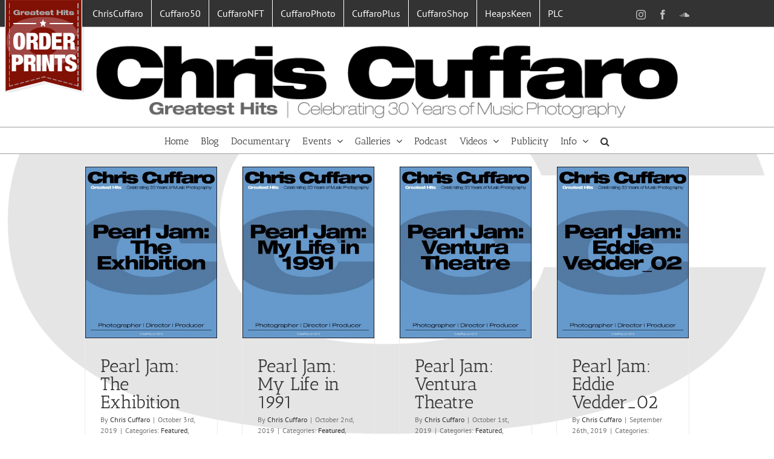

--- FILE ---
content_type: application/javascript
request_url: https://cuffarohits.com/wp-content/plugins/socialbox-wp/socialbox/jquery.socialbox.js?ver=6.9
body_size: 2091
content:
/**************************************************************************
 * Project:		SocialBox - Social Sidebar WordPress Plugin
 * Info:		https://codecanyon.net/item/socialbox-social-sidebar-wordpress-plugin/34425289
 * Version:		1.0
 * Author: 		AthenaStudio
 * Profile: 	https://themeforest.net/user/athenastudio
**************************************************************************/

(function(a){"use strict";a.fn.socialBox=function(b){function c(b,c){var d,f;this.init=function(){d=b,d.addClass("sb-sidebar-"+c.sidebar),e&&c.mobilePosBottom&&(c.position="bottom"),d.addClass("sb-pos-"+c.position),d.addClass("sb-shape-"+c.shape),d.addClass("sb-style-"+c.style),d.addClass("sb-theme-"+c.theme),c.space&&d.addClass("sb-space"),c.mobileOff&&d.addClass("sb-mobile-off"),this.hideSidebar(),this.share()},this.hideSidebar=function(){c.arrow&&(f=a("<div class=\"sb-hide-btn\"></div>"),d.append(f),f.on("click",function(){d.toggleClass("sb-hide")}))},this.share=function(){d.find("a").on("click",function(b){if(a(this).hasClass("sb-type-share")&&!a(this).hasClass("sb-email")){b.preventDefault();var c=a(this).attr("href"),d=550,e=450,f=parseInt((a(window).width()-d)/2,10),g=parseInt((a(window).height()-e)/2,10),h=window.open(c,"","scrollbars=1, width="+d+", height="+e+", left="+f+", top="+g);window.focus&&h.focus()}})}}var d;b=a.extend({},{sidebar:"fixed",position:"left",shape:"square",style:"grow",theme:"color",arrow:!0,space:!1,mobilePosBottom:!0,mobileOff:!1},b),function(b){(jQuery.browser=jQuery.browser||{}).mobile=/(android|bb\d+|meego).+mobile|avantgo|bada\/|blackberry|blazer|compal|elaine|fennec|hiptop|iemobile|ip(hone|od)|iris|kindle|lge |maemo|midp|mmp|mobile.+firefox|netfront|opera m(ob|in)i|palm( os)?|phone|p(ixi|re)\/|plucker|pocket|psp|series(4|6)0|symbian|treo|up\.(browser|link)|vodafone|wap|windows (ce|phone)|xda|xiino/i.test(b)||/1207|6310|6590|3gso|4thp|50[1-6]i|770s|802s|a wa|abac|ac(er|oo|s\-)|ai(ko|rn)|al(av|ca|co)|amoi|an(ex|ny|yw)|aptu|ar(ch|go)|as(te|us)|attw|au(di|\-m|r |s )|avan|be(ck|ll|nq)|bi(lb|rd)|bl(ac|az)|br(e|v)w|bumb|bw\-(n|u)|c55\/|capi|ccwa|cdm\-|cell|chtm|cldc|cmd\-|co(mp|nd)|craw|da(it|ll|ng)|dbte|dc\-s|devi|dica|dmob|do(c|p)o|ds(12|\-d)|el(49|ai)|em(l2|ul)|er(ic|k0)|esl8|ez([4-7]0|os|wa|ze)|fetc|fly(\-|_)|g1 u|g560|gene|gf\-5|g\-mo|go(\.w|od)|gr(ad|un)|haie|hcit|hd\-(m|p|t)|hei\-|hi(pt|ta)|hp( i|ip)|hs\-c|ht(c(\-| |_|a|g|p|s|t)|tp)|hu(aw|tc)|i\-(20|go|ma)|i230|iac( |\-|\/)|ibro|idea|ig01|ikom|im1k|inno|ipaq|iris|ja(t|v)a|jbro|jemu|jigs|kddi|keji|kgt( |\/)|klon|kpt |kwc\-|kyo(c|k)|le(no|xi)|lg( g|\/(k|l|u)|50|54|\-[a-w])|libw|lynx|m1\-w|m3ga|m50\/|ma(te|ui|xo)|mc(01|21|ca)|m\-cr|me(rc|ri)|mi(o8|oa|ts)|mmef|mo(01|02|bi|de|do|t(\-| |o|v)|zz)|mt(50|p1|v )|mwbp|mywa|n10[0-2]|n20[2-3]|n30(0|2)|n50(0|2|5)|n7(0(0|1)|10)|ne((c|m)\-|on|tf|wf|wg|wt)|nok(6|i)|nzph|o2im|op(ti|wv)|oran|owg1|p800|pan(a|d|t)|pdxg|pg(13|\-([1-8]|c))|phil|pire|pl(ay|uc)|pn\-2|po(ck|rt|se)|prox|psio|pt\-g|qa\-a|qc(07|12|21|32|60|\-[2-7]|i\-)|qtek|r380|r600|raks|rim9|ro(ve|zo)|s55\/|sa(ge|ma|mm|ms|ny|va)|sc(01|h\-|oo|p\-)|sdk\/|se(c(\-|0|1)|47|mc|nd|ri)|sgh\-|shar|sie(\-|m)|sk\-0|sl(45|id)|sm(al|ar|b3|it|t5)|so(ft|ny)|sp(01|h\-|v\-|v )|sy(01|mb)|t2(18|50)|t6(00|10|18)|ta(gt|lk)|tcl\-|tdg\-|tel(i|m)|tim\-|t\-mo|to(pl|sh)|ts(70|m\-|m3|m5)|tx\-9|up(\.b|g1|si)|utst|v400|v750|veri|vi(rg|te)|vk(40|5[0-3]|\-v)|vm40|voda|vulc|vx(52|53|60|61|70|80|81|83|85|98)|w3c(\-| )|webc|whit|wi(g |nc|nw)|wmlb|wonu|x700|yas\-|your|zeto|zte\-/i.test(b.substr(0,4))}(navigator.userAgent||navigator.vendor||window.opera);var e=a.browser.mobile;return this.each(function(){var e=a(this);e.addClass("socialbox"),d=new c(a(this),b),d.init()})}})(jQuery);